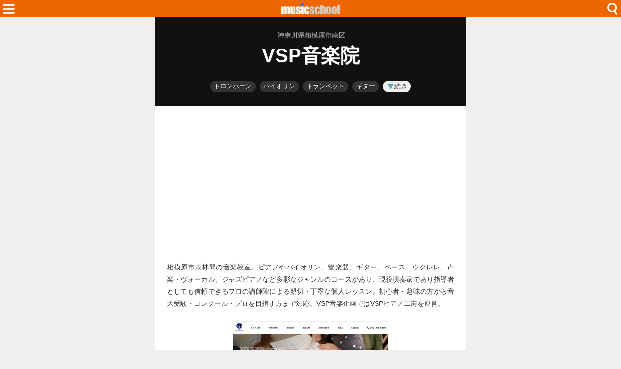

--- FILE ---
content_type: text/html; charset=utf-8
request_url: https://www.music-school.net/web/detail/10612
body_size: 10599
content:
<!DOCTYPE html>
<html lang="ja">

<head>
    <base href="/web/" />
    <meta charset="utf-8" />
    <meta name="viewport" content="width=device-width, initial-scale=1.0" />
    <title>VSP音楽院（神奈川県相模原市南区） - ミュージックスクールネット</title>
    <link rel="icon" href="/web/img/icons/4/favicon.ico" sizes="32x32">
    <link rel="icon" href="/web/img/icons/4/icon.svg" type="image/svg+xml">
    <link rel="apple-touch-icon" href="/web/img/icons/4/apple-touch-icon.png">
    <link rel="manifest" href="/web/img/icons/4/manifest.webmanifest">
    <link rel="stylesheet" href="/web/css/style-4.css?v=UAm2bkWEGsvN-Jqmrfgn7t1-ELpQn3s-9aAsnw9-xUA" />
    <meta property="fb:app_id" content="1480116089309090">
    <meta property="og:type" content="article">
    
    <link rel="canonical" href="https://www.music-school.net/web/detail/10612">
    <link rel="alternate" type="application/rss+xml" href="https://www.music-school.net/feed" />
<meta name="description" content="相模原市東林間の音楽教室。ピアノやバイオリン、管楽器、ギター、ベース、ウクレレ、声楽・ヴォーカル、ジャズピアノなど多彩なジャンルのコースがあり、現役演奏家であり指導者としても信頼できるプロの講師陣による親切・丁寧な個人レッスン。">
<meta name="keywords" content=" 教室・スクール,声楽,ピアノ,ジャズピアノ,ギター,ウクレレ,サックス,トランペット,トロンボーン,バイオリン,チェロ">
<meta name="twitter:card" content="summary_large_image">
<meta name="twitter:site" content="@musicschoolnet">
<meta name="twitter:domain" content="www.music-school.net">
<meta property="og:title" content="VSP音楽院（神奈川県/教室・スクール）">
<meta property="og:description" content="相模原市東林間の音楽教室。ピアノやバイオリン、管楽器、ギター、ベース、ウクレレ、声楽・ヴォーカル、ジャズピアノなど多彩なジャンルのコースがあり、現役演奏家であり指導者としても信頼できるプロの講師陣による親切・丁寧な個人レッスン。">
<meta property="og:url" content="https://www.music-school.net/web/detail/10612">
<meta property="og:image" content="https://cdn-img.music-mdata.com/capture/10/10612/10612-202601230215@3x.webp">
    <script async src="https://pagead2.googlesyndication.com/pagead/js/adsbygoogle.js?client=ca-pub-6859064912170178" crossorigin="anonymous"></script>

</head>

<body>
    <div class="top-bar">
        <span class="navi-function">
            <!--Blazor:{"type":"server","prerenderId":"d7414695673440f283fdc26b1cc5d424","key":{"locationHash":"CD67C2F8DB22496254426CADAAC7FA9ACD006B87CC9836E84915FB9C69D316EB:0","formattedComponentKey":""},"sequence":0,"descriptor":"CfDJ8C6ExtqGUhpOgvvoAA9SGjAZ\u002B/8ljfrjr99ILP5\u002BYWubgIkgFKl42XBVZstM3zlVd\u002BTiABHCcNop4wtqKClK4X45SwzUdJ\u002ByjugjgQfUEUKDxc2DfaiVJX25e4yNjHb9MN61NmmwbHvsGW/9aqoB9quioPdj5jptZx1bp0SUxMnbbEblk8VDhVmUE3vzW686cOCDNGsXQ892OEaDY38WkSgc3aEbvIPlN3vxaQwqRUYWQlVSUpUJuvG6IUYS\u002BEKiX56R9c/lZ\u002BEStnuO4i5\u002B/kNFgf2cmLrwr8wOUUi6uZg6v3SD6u0L0O9NgN/lB/eW7X6lxXkO6t1fm8IvYPWECDtY8Uzjqge6qNdQJwMZxQZIgrMvee2bfPdoZSp2ST04AmapwVKEsqVr1iBOfQS8jlY14EanyaGMy7cZpO8U/U48Sl72wGT3EJOnF0NpV0kbMMxTTWmFyu/A5X3Zss7Ce8KewMpr4xQflAAFmYPLt/Ij9sKfp4/blOLuBECa8A1Tl\u002B/4DDYS7Dmlz1P2MNGp\u002Bug="}--><div class="modal-open"><button class="btn"></button></div>


<div class="modal-left"></div><!--Blazor:{"prerenderId":"d7414695673440f283fdc26b1cc5d424"}-->
        </span>
        <span class="center-header">
            <a href="/" class="logo">HOME</a>
        </span>
        <span class="navi-function">
            <!--Blazor:{"type":"server","prerenderId":"2f5ad17addb84c019044cb61d664980a","key":{"locationHash":"81FCCE9BB72CBE63F31DDC6286F1C148441F0B9F3ADDA1E15B131EC4E6DA7747:0","formattedComponentKey":""},"sequence":1,"descriptor":"CfDJ8C6ExtqGUhpOgvvoAA9SGjAC3T3PMPZCep/KFl6D7//opXJN5OkhdvmBsVNdOTuJEYSwZG41rff3whIKC6Hd0ah67vCLIM\u002BSnhQFQy13rHR4IRLMZBNzaeu2Q7q4jfC06oQXlpH4PzfIGcvohQcG13VLj5UWIcrd5g3Darriw2Fk01IEtWfy9GXVeHx\u002B\u002BmKRY2dHppe2fph0PJOinYzdcEt6rvfsdtZLpBHBp2BpsPl/ygZ4CEnYYL3GyE3BfN7reIpbJgVB/xGDVgoYpvvpwUFii\u002BK/msBZdIzf/s9DnfaBmtCIL5dVw6LLTKubt6VYhoLYVs\u002BMaSfRooAIrRS9YCC75T8seMDr6PNZOrq8WI0V9nkwgEe1ZE2dU8r9lEDFKr6A9BEw95kU\u002B1vOfIYItBjMTsn\u002BV13AmzBaxHE6pebjoTO2QNGot2BadD2ZKkDe5Q/PQSfuSgXV3zZyf5meHZHpSukzniRiDoMzWfY9jnUo\u002BSiumBQV8hN8d5YinR1OQ3aWp4lfzWD\u002BTN/wUXzd\u002BtMuaTco/qR00G56gi9bDdyLmR2qxMvruNFES5kK9dIsQvkTa0MhBrEtaMN0Ce\u002B9y5eQzLEgNpTBTxC0HPZmApe65TB141CFu5oA3gcVfJqObU8isjnilZb3Ere7ExmNoYQFN2K129S/3CYt4QWIhajjxVykFN89FCU7oF66/MT7CrQjSDCq7u4GMdfrMT11E6s="}--><div class="modal-open-search"><button class="btn"></button></div>

<div class="modal-cover-search"></div><!--Blazor:{"prerenderId":"2f5ad17addb84c019044cb61d664980a"}-->
        </span>
    </div>
    

<main class="container">

    <div class="detail-header">
            <h3 class="area"><span class="small">神奈川県相模原市南区</span></h3>
        <h1 class="title small">VSP音楽院</h1>
    </div>

        <div class="detail-directories">
            <!--Blazor:{"type":"server","prerenderId":"e9ba4c89547c4724a4699cdbca9b2567","key":{"locationHash":"06F2677F77B4D29D9E5B1A6845A78EAC5F7CE9FECFE4C756A97843D386926722:0","formattedComponentKey":""},"sequence":2,"descriptor":"CfDJ8C6ExtqGUhpOgvvoAA9SGjDulfb9BCPhJMLcU\u002BGau/MN8wtQYUzTkENF\u002B78mirRnx6l6Nx\u002BCedJYDSA42jm7B5HQuq3QKFaZqggRQw7rsS9Ndl87KWxhfoQRmX66BoaHl/bhz6\u002Boyb\u002BzAsGd4FYMlqFpkjO8PvUK0ZzA8ssQjVgj\u002BQscnuvvbmZDBLBrDXw6HJkP41IF2RgKEldT36tBrHp0KzxZe\u002BJwbfPjJ\u002B4DKJivJcokiijJFmPgN5a7A/wBMy7STnOJE28mC7smnZ4PAUHHldnEizV4Vb2hVrWwSQninr6RHvQwxitCrfGPRTDW9DrmUp9dErKlFglsgM9K/Fr/\u002BEZBOtUeHy9/wjQtl1f5Zfc4n1OquqPbrTM1iADUP4jj1vEXDKmhSk2PxyK7C8ltIbRvK/FbU6Lebkr1eo/WUhQBXc5wukGC\u002BXMZ65e4PEbzd\u002B38nw08wHUS7t85Ho1cSlX3dcELYprObvEkhs8yvXxQ9lj7TJy9gOLn8Y5rmh8Nj9jdjSLgCra2ffm59TPCrYRs0LQKmVNkdromS5BU8XlhHRS2nbHsq1buV7n84WbJFw7/Wcqr/saD58JYH77fz5CjPQRtJ3/GDJgEDGaLh\u002BjUA/W/12abubnYYTtAAy\u002BBPcxCwA8PpbhlXHmAyX1SM0WVZ1OnSME71Hq4b/18V3t7BpVcEQ9\u002BRCIW/5kh2iSoEFKfIyZI\u002Br2krXXXdI69DxBYrHHffDxBl9DJQzwfdnX0i8Qd2lBXNtiwa\u002B\u002BUIyq8BYUHIcJb99b7FQzq3uQvb16/JcL5X7Tjx2OTfzQOGODSjwsl54HoJcu/TqhKS0cbVg6nLNuxQQA2USwYVi5FSEJM39vYeG2JFLE9FlQoDX/rnpwlqI6psAaMYV1RR0SCRp1mUnAvh1X4KO4jwkodUlUf7oVpQPq1OAnr1W3NE10zhgmcGYzx8/X\u002B448hXDBxHrICrq/Jz6CW/UH11w4uzmlhd0F2adgKBQULSf97K9sT5zvvpQQxwuac9it0pTCU7ReJWTWdQSIhD7/AVuoi6O5Efm0XIOu/93CbsFsVfyAfE3ttFifRiPVVLN7jaiU9Sbi7MgcRNF\u002BeiFNJupsWYdtPOpFLKrwfRA46GyNUnzaJpHx5SQKTafeiIVIeKJTujHnpwSnQKlWQkp6uXQYnC/p2LYwPZnE/xIFjZV98yDKa838bOJY8H6mPPozMHS\u002BnYXj7ji4O5KRC2XqQtgeUID4RktiNl7MRhh42gun3OrXCa04PY3u\u002BXOrBz40vo\u002BmPoSNAupVohp0sGf0l9M0EbwWiOwYZjlqYC7zXFcBTU9K/ljjYrH8oLhwCKRUbrJEPFl9Uhn3wfnzjjPXjUVC7WkzVrnX5OLTFNUTHkDcShhIAmpxZBMvEemgydBTYvUX0pfIrw8ZMqxD5UbGjHYQ="}--><button class="btn category-label">トロンボーン</button><button class="btn category-label">バイオリン</button><button class="btn category-label">トランペット</button><button class="btn category-label">ギター</button><button class="btn more-function-label"><i class="icon"></i>続き</button><div class="modal-right"></div><!--Blazor:{"prerenderId":"e9ba4c89547c4724a4699cdbca9b2567"}-->
        </div>


        <div class="ad-sense-display">
    <ins class="adsbygoogle" style="display:block" data-ad-client="ca-pub-6859064912170178" data-ad-slot="2632093942" data-ad-format="auto" data-full-width-responsive="true" data-adtest="off"></ins>
    <script>
        (adsbygoogle = window.adsbygoogle || []).push({});
    </script>
</div>

    <div class="detail-description">
        <p class="text">相模原市東林間の音楽教室。ピアノやバイオリン、管楽器、ギター、ベース、ウクレレ、声楽・ヴォーカル、ジャズピアノなど多彩なジャンルのコースがあり、現役演奏家であり指導者としても信頼できるプロの講師陣による親切・丁寧な個人レッスン。初心者・趣味の方から音大受験・コンクール・プロを目指す方まで対応。VSP音楽企画ではVSPピアノ工房を運営。</p>
    </div>
    
        <div class="detail-web-capture">
            <img src="https://cdn-img.music-mdata.com/capture/10/10612/10612-202601230215@2x.webp" alt="" class="img">
        </div>
        <div class="detail-external-links">
            <a href="https://vspmusic.net/about/" target="_blank" class="official-site">
                <span class="label"><i class="icon"></i>公式サイト</span>
                <span class="host">vspmusic.net</span></a>
        </div>
    

        <div class="ad-sense-display">
    <ins class="adsbygoogle" style="display:block" data-ad-client="ca-pub-6859064912170178" data-ad-slot="2632093942" data-ad-format="auto" data-full-width-responsive="true" data-adtest="off"></ins>
    <script>
        (adsbygoogle = window.adsbygoogle || []).push({});
    </script>
</div>

    <div class="detail-information">
        <table class="table">
    <tr>
        <th>名称</th>
        <td>VSP音楽院

        </td>
    </tr>

    

    <tr>
        <th>住所</th>
        <td>相模原市南区東林間5-8-1 太陽ビル2F</td>
    </tr>
        <tr>
            <th>駅ルート</th>
            <td><a href="https://www.music-mdata.com/route/detail/10612/2500202" class="mdata-route-link"><i class="icon"></i>小田急江ノ島線
                    東林間駅 徒歩3分</a></td>
        </tr>
    <tr>
        <th>更新日</th>
        <td>2021/07/17 <small>（登録日: 2011/10/17）</small></td>
    </tr>
</table>
        <div class="support-center">
            <a href="https://www.music-mdata.com/support/modify/10612" class="link"><i class="icon"></i>情報の修正・更新</a>
        </div>
    </div>


    <div class="detail-google-map">
        <a href="https://maps.google.com/maps?q=35.5191503,139.4388374&amp;z=17" target="_blank"> <img src="https://cdn-img.music-mdata.com/staticmap/image/10612/20210717103903-55.webp" alt="VSP音楽院の地図" class="img"></a>
    </div>
        <div class="detail-navi-links">
            <div class="navi-links">
                <a href="https://navi.music-mdata.com/p/10612" class="link">駐車場</a>
                <a href="https://navi.music-mdata.com/r/10612" class="link">ファミレス</a>
                <a href="https://navi.music-mdata.com/c/10612" class="link">カフェ</a>
                <a href="https://navi.music-mdata.com/s/10612" class="link">コンビニ</a>
                <a href="https://navi.music-mdata.com/h/10612" class="link">ホテル</a>
            </div>
        </div>
        <div class="detail-search-options">
            <div class="search-button">
                <!--Blazor:{"type":"server","prerenderId":"44f23a2e940e4f6b902a8c2dc1d230b4","key":{"locationHash":"399F095BA549E7B353D2A0F90104ECAD19D8FC3F42EB609EA8ED674B334E1EAF:0","formattedComponentKey":""},"sequence":3,"descriptor":"CfDJ8C6ExtqGUhpOgvvoAA9SGjC7C5g9MLzUT8CTBb/bPbRtVnZk3yAQ\u002BIOjkIjuQYX6M7slV91cZN1Eav\u002BCf4EHKbUCCaKm95knDXKbHJl\u002BO6h8lcv5Y\u002BaQfr5GVJPV2K4KSxsI\u002Bg/wbpzweBNWp\u002BHjWkgWbNyCYNM4HaOumM0kKLsuELd\u002ByGDmzbEvx\u002B\u002B/LYaElMaqBkdbgh/UEMt/Ry9m88ebGtXSb8eNs1PIFKmXKEawDjJzCRCMy3SdYQZIuCA\u002B/SfYY4tG6epqw42Cxo70mapECMF9A\u002Bz2yOtQQLKXE9r2jj4khZnKyBAbZ6XgiK/tXBwp\u002BUsyebRAUampEABI749pwxqbTYlqu2h0AKe2QnUdrISUlUq\u002BiRgFevTtyejXBVpZkSYCyfdJqTD2xAhPvEbpQSkOP4d5/nwibVybNkuxSfdN6NFa3/evxCcyTVR\u002B06i7lHs1YDNZovVy6kkIvzZczG4t2hWtuP1VJcpbmTDWi8khPkYbkJdCVMDtyiH/oWXapc63cM2VZIfBl5V2CzLraPCOfu0f9nUs01JnlSKR/rgk1mBk2vr0690vWqFc\u002Byqxb5872mWxBaDyjAAeYwtMFL91D7Xrr0uBzaMQNKzMKNKnKnZwr8OkUj22mcU40U2VFP1r7YrBVVnVZw\u002BmmBEgA8WnDVUPMCaesZOMC/iNr1XVn5hgEw\u002Bl3xqnvIpw6iXFIXnOViyRLsG0zZS7\u002B9diTR08xnlHC2SdhiOQUL01NkU\u002ByCAxS5IzrIZ3DgvqZw=="}--><button class="component-btn similar"><span class="label"><i class="icon"></i>類似している施設</span></button><div class="modal-right"></div><!--Blazor:{"prerenderId":"44f23a2e940e4f6b902a8c2dc1d230b4"}-->
            </div>
            <div class="search-button">
                <!--Blazor:{"type":"server","prerenderId":"67b4be3dacb14f7db375534f281a0b21","key":{"locationHash":"399F095BA549E7B353D2A0F90104ECAD19D8FC3F42EB609EA8ED674B334E1EAF:0","formattedComponentKey":""},"sequence":4,"descriptor":"CfDJ8C6ExtqGUhpOgvvoAA9SGjA7/U31p86Ene49f1aIEmE10C4R2Qbu/12eIwsjEgYOtxN2X6DSIWnLwDRNohwflRE1XNguryTi2oczCfV05WQQ8wOO8XxAcmDtA9BQJ\u002BStHP1Yv6f4i1E9RMbiwQrZjQAQzL8W3woOVR8wQJP\u002BZFgftJeG5d3qERUZuzvcI23SV4cxWio1tGzngyJFG10mQ8lQM3a9D63HTefsffkFCsyLwUwr7u9eCchGcOyuXfPJ93G6awCHuK\u002B0Y1mZLNZ6SV0x/D4ZxWz70ebh5NgwI9o819doaRWnyGSnDr9vCeUZc65XEp0sZTgtm1vukXAZJI/Fx1u/N1MQUFqN7UWGwEB\u002BQYpwm1t89ZNNEeOgPqTiB24\u002BRoZcSQHdiDvJyXD2\u002BAc5f5Tp4\u002BDc9peh2RyB12FYeiyuPRS2QIVFN1VEo7JVG6xdty4QSgPln9gquEe/BS2M\u002BIPP49fYkKSvqp\u002B2J/mtu8nr2XFUQjZ0ada\u002B6lGByC4ZDle9bnp9hr3gr/S17eHEy835x8CTt3Y6MEz8kFFZWx9uCkUc1SvNEJcnAu1SWIH1Q87EUxXfpcF3Bpbp/Rel4PQ\u002BwpTfSLBOU8mBchpGflrMnUtXtxorCYvJ1d4/SXyp1GvDjbkLUx0udMGX\u002BK4jWIxbKOqYN2djOZsQMaLt2RdMQ8Wkcrgp/iRmIuHzx9wgSTHA2upsn1ggx/Kxn2kzFTqy0/oEKrEjokNy\u002BDrE\u002BkdazWyqKZVwVulyF382dg=="}--><button class="component-btn nearby"><span class="label"><i class="icon"></i>近くにある施設</span></button><div class="modal-right"></div><!--Blazor:{"prerenderId":"67b4be3dacb14f7db375534f281a0b21"}-->
            </div>
        </div>
    <div class="list-navi-link">
        <ul vocab="https://schema.org/" typeof="BreadcrumbList" class="breadcrumbs">
            <li property="itemListElement" typeof="ListItem" class="li">
                <a property="item" typeof="WebPage" href="/web/list/15" class="link">
                    <span property="name">教室・スクール</span></a>
                <meta property="position" content="1">
            </li>
            <li property="itemListElement" typeof="ListItem" class="li">
                <a property="item" typeof="WebPage" href="/web/list/15/14" class="link">
                    <span property="name">神奈川県</span></a>
                <meta property="position" content="2">
            </li>
            <li property="itemListElement" typeof="ListItem" class="li">
                <a property="item" typeof="WebPage" href="/web/list/15/14/14153" class="link">
                    <span property="name">相模原市南区</span></a>
                <meta property="position" content="3">
            </li>
        </ul>
    </div>
    <div class="sns-link">
        <a href="https://x.com/musicschoolnet" class="link">Twitter</a>
        <a href="https://www.facebook.com/musicschoolnet" class="link">Facebook</a>
        <a href="https://www.threads.net/@musicschoolnet" class="link">Threads</a>
        <a href="https://bsky.app/profile/music-school.net" class="link">BlueSky</a>
    </div>
    <nav class="service-bottom">
        <a href="/" class="top-link">
            <span class="logo">ミュージックスクールネット</span>
        </a>
    </nav>
</main>
<script type="application/ld&#x2B;json">
{
"@context": "https://schema.org",
"@type": "Article",
"mainEntityOfPage": "https://www.music-school.net/web/detail/10612",
"headline": "VSP音楽院（神奈川県/教室・スクール）",
"description": "相模原市東林間の音楽教室。ピアノやバイオリン、管楽器、ギター、ベース、ウクレレ、声楽・ヴォーカル、ジャズピアノなど多彩なジャンルのコースがあり、現役演奏家であり指導者としても信頼できるプロの講師陣による親切・丁寧な個人レッスン。",
"image":["https://cdn-img.music-mdata.com/capture/10/10612/10612-202601230215@2x.webp","https://cdn-img.music-mdata.com/staticmap/image/10612/20210717103903-55.webp"],
"datePublished": "2011-10-17T01:23:11.0000000+09:00",
"dateModified": "2021-07-17T10:39:03.6700000+09:00",
"author": [{
"@type": "Organization",
"name": "株式会社ファイアーレンチ",
"url": "https://www.firewrench.com/about",
"about": {
"@type": "Place",
"name": "VSP音楽院",
"geo": {
"@type": "GeoCoordinates",
"latitude": "35.5191503",
"longitude": "139.4388374"}}
}]
}
</script>

    <footer class="footer">
        <div class="footer-link">
            <a href="https://www.firewrench.com/terms" class="link">利用規約</a>
            <a href="https://www.firewrench.com/privacy" class="link">広告とプライバシー</a>
            <a href="https://www.firewrench.com/about" class="link">会社案内</a>
        </div>
        <a href="https://www.music-mdata.com/" class="copy">&copy; MUSIC-MDATA</a>
    </footer>
    
    <script src="/_framework/blazor.server.js"></script>
    <script async src="https://www.googletagmanager.com/gtag/js?id=G-GQM06CJ05N"></script>
    <script>
        window.dataLayer = window.dataLayer || [];
        function gtag() { dataLayer.push(arguments); }
        gtag('js', new Date());
        gtag('config', 'G-GQM06CJ05N');
    </script>
</body>

</html>

--- FILE ---
content_type: text/html; charset=utf-8
request_url: https://www.google.com/recaptcha/api2/aframe
body_size: 267
content:
<!DOCTYPE HTML><html><head><meta http-equiv="content-type" content="text/html; charset=UTF-8"></head><body><script nonce="OhK7qvXLnQZSmrawHNp3dg">/** Anti-fraud and anti-abuse applications only. See google.com/recaptcha */ try{var clients={'sodar':'https://pagead2.googlesyndication.com/pagead/sodar?'};window.addEventListener("message",function(a){try{if(a.source===window.parent){var b=JSON.parse(a.data);var c=clients[b['id']];if(c){var d=document.createElement('img');d.src=c+b['params']+'&rc='+(localStorage.getItem("rc::a")?sessionStorage.getItem("rc::b"):"");window.document.body.appendChild(d);sessionStorage.setItem("rc::e",parseInt(sessionStorage.getItem("rc::e")||0)+1);localStorage.setItem("rc::h",'1769243164162');}}}catch(b){}});window.parent.postMessage("_grecaptcha_ready", "*");}catch(b){}</script></body></html>

--- FILE ---
content_type: image/svg+xml
request_url: https://www.music-school.net/web/img/common/search-icon.svg
body_size: 145
content:
<svg data-name="レイヤー_1" xmlns="http://www.w3.org/2000/svg" width="20" height="20"><path d="M9.67 16c1.14 0 2.27-.24 3.31-.72l2.93 4.16c.42.6 1.26.75 1.86.32.6-.42.75-1.26.32-1.86l-2.9-4.12c3.19-3.05 3.31-8.12.26-11.31C12.39-.72 7.33-.84 4.14 2.22.95 5.27.83 10.34 3.88 13.53A8.001 8.001 0 009.67 16zm0-13.33C12.62 2.67 15 5.06 15 8s-2.39 5.33-5.33 5.33S4.34 10.94 4.34 8s2.39-5.33 5.33-5.33z" fill="#fff"/></svg>